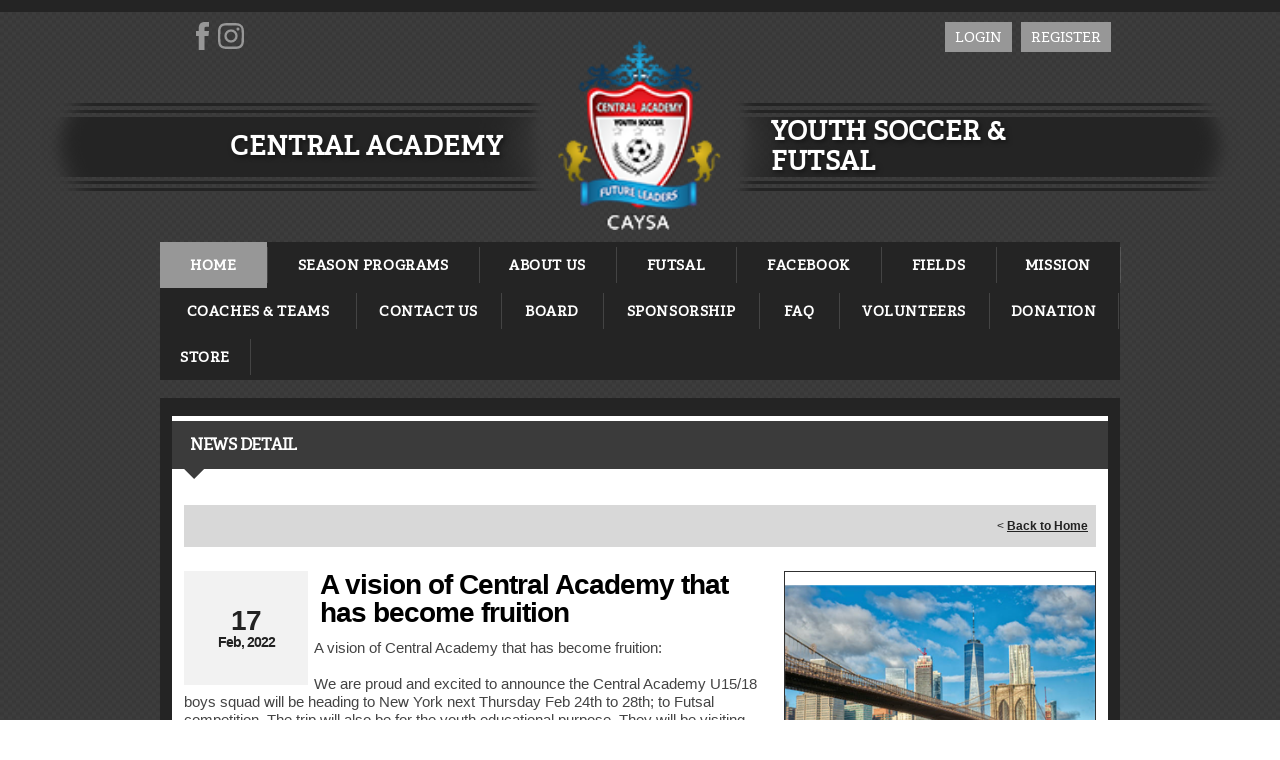

--- FILE ---
content_type: application/javascript
request_url: https://data.pendo.io/data/guide.js/d0fb86a4-67dd-4d7f-4b96-86358c9a1ce7?id=21&jzb=eJydkE9PAyEUxL8Lh566u4C0QpNGTWqil2rin-vmFdhKpEAWttvG9LsXNNa7t9nfy8zO8IX2Jprk-0eFFqh9vl-vntrXdia4wJ0SFQM1rxgmXcU3vKuAcLGhIDtg12iKQEo_uFS8brB2iobe5piPlEJcNM04jrWEY4RgnLYWYi39rlnpDgabaojhcJNgY9SSYCY4I5Nd0YRyQWYTp8f4qY-ZPKzJ91eWDOO54BOZ7LIQpRMYm4t4q97_dvx02eWjggRocRlZpPnPUAtuO8BWZ6t27dvLbfDRHNDp8gS_yeXXmQbotUt3l1tGuUqxY9Jg2lBM5zl2r_tovMuY1lcE16QNvVeV8eh0OgP6AIMN&v=2.310.1_prod-io&ct=1769910169243
body_size: 127
content:
pendo.guidesPayload({"guides":[],"normalizedUrl":"http://www.caysapinellas.com/Default.aspx?ctl=newsdetail\u0026mid=1128915\u0026newsid=400698\u0026newskeyid=HN1\u0026tabid=1049841","lastGuideStepSeen":{"isMultiStep":false,"state":""},"guideWidget":{"enabled":false,"hidePoweredBy":false},"guideCssUrl":"","throttling":{"count":1,"enabled":true,"interval":1,"unit":"Day"},"autoOrdering":[],"globalJsUrl":"","segmentFlags":[],"designerEnabled":false,"features":null,"id":"21","preventCodeInjection":false});